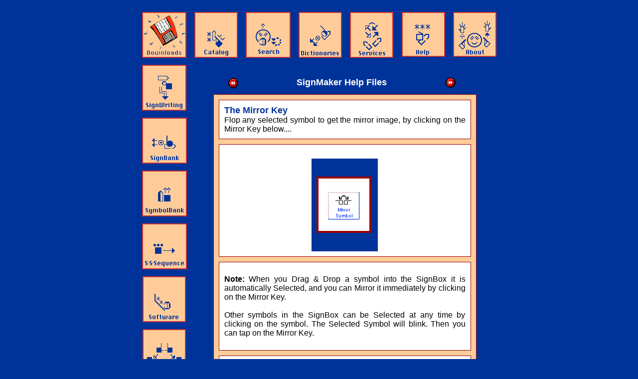

--- FILE ---
content_type: text/html; charset=UTF-8
request_url: https://www.signbank.org/signpuddle/help/SignMaker08.html
body_size: 2337
content:
<!DOCTYPE HTML PUBLIC "-//W3C//DTD HTML 4.01 Transitional//EN">
<html>
<META NAME="GENERATOR" CONTENT="Adobe PageMill 3.0 Mac">
  <META NAME="Author" CONTENT="Valerie Sutton">
  <META NAME="Subject" CONTENT="sign language dictionaries">
  <META NAME="Description" CONTENT="SignBank: SignWriting Online Dictionary Database in FileMaker Pro. Sign Language dictionaries sorted by Sutton's Sign-Symbol-Sequence. SignWriting Library and SymbolBank databases.">
  <META NAME="Keywords" CONTENT="SignBank, SignWriting, SignWriter, Sign Language, deaf, disabilities, car donations, givecars, download database, lessons, library, literature, literacy, education, teachers, children, linguistics, research, signed languages, signing, signs, gesture.">
  <META NAME="Language" CONTENT="global">
  <META NAME="Distribution" CONTENT="global">
  <META NAME="Robots" CONTENT="All">
<title>SignMaker Help - Mirror Key</title>
<meta https-equiv="Content-Type" content="text/html; charset=iso-8859-1">
</head>

<body bgcolor="#003399" text="#FFFFFF" link="#003399" vlink="#003399" alink="#003399">
<table width="600" border="8" align="center" cellpadding="2" cellspacing="2" bordercolor="#003399" bgcolor="#003399">
  <tr align="center" valign="top" bordercolor="#003399"> 
    <td width="92" valign="top"> <div align="center"> 
        <TABLE WIDTH="87" HEIGHT="90" CELLPADDING="0"
      CELLSPACING="0" bordercolor="#003399">
          <TR> 
            <TD WIDTH="98" HEIGHT="85" ALIGN="CENTER" VALIGN="BOTTOM" bordercolor="#CC3333" BGCOLOR="#003399"><a href="https://www.SignBank.org/downloads" target="_self"><img src="images/siteicondown.gif" width="89" height="92" border="0"></a></TD>
          </TR>
        </TABLE>
      </div></td>
    <td width="93"> <TABLE WIDTH="87" HEIGHT="90" CELLPADDING="0"
      CELLSPACING="0" bordercolor="#003399">
        <TR> 
          <TD WIDTH="98" HEIGHT="85" ALIGN="CENTER" VALIGN="BOTTOM" bordercolor="#CC3333" BGCOLOR="#003399"><a href="https://www.SignWriting.org/catalog" target="_self"><img src="images/sbiconcatalog.gif" width="87" height="92" border="0"></a></TD>
        </TR>
      </TABLE>
      <b><font size="-1" face="Arial"></font></b></td>
    <td width="96"> <TABLE WIDTH="87" HEIGHT="90" CELLPADDING="0"
      CELLSPACING="0" bordercolor="#003399">
        <TR> 
          <TD WIDTH="98" HEIGHT="85" ALIGN="CENTER" VALIGN="BOTTOM" bordercolor="#CC3333" BGCOLOR="#003399"><a href="https://www.SignWriting.org/search" target="_self"><img src="images/siteiconsea.gif" width="90" height="92" border="0"></a></TD>
        </TR>
      </TABLE>
      <B><font color="#000000"
                                     size="-1" face="Arial"><b><font color="#000000"
                                     size="-1" face="Arial"><b><font color="#000000"
                                     size="-1" face="Arial"><b><font color="#000000"
                                     size="-1" face="Arial"><b><font
             size="-1" face="Arial"></font></b></font></b></font></b></font></b></font></B></td>
    <TD width="93"> <TABLE WIDTH="87" HEIGHT="90" CELLPADDING="0"
      CELLSPACING="0" bordercolor="#003399">
        <TR> 
          <TD WIDTH="98" HEIGHT="85" ALIGN="CENTER" VALIGN="BOTTOM" bordercolor="#CC3333" BGCOLOR="#003399"><a href="https://www.SignBank.org/dictionaries" target="_self"><img src="images/sbicondict.gif" width="87" height="92" border="0"></a></TD>
        </TR>
      </TABLE>
      <B><FONT SIZE="-1" FACE="Arial"></FONT></B></TD>
    <td width="93"> <TABLE WIDTH="87" HEIGHT="90" CELLPADDING="0"
      CELLSPACING="0" bordercolor="#003399">
        <TR> 
          <TD WIDTH="98" HEIGHT="85" ALIGN="CENTER" VALIGN="BOTTOM" bordercolor="#CC3333" BGCOLOR="#003399"><a href="https://www.SignBank.org/swservices" target="_self"><img src="images/siteiconserv.gif" width="87" height="92" border="0"></a></TD>
        </TR>
      </TABLE>
      <B><FONT SIZE="-1" FACE="Arial"></FONT></B></td>
    <TD width="93"> <TABLE WIDTH="87" HEIGHT="90" CELLPADDING="0"
      CELLSPACING="0" bordercolor="#003399">
        <TR> 
          <TD WIDTH="98" HEIGHT="85" ALIGN="CENTER" VALIGN="BOTTOM" bordercolor="#CC3333" BGCOLOR="#003399"><a href="https://www.SignBank.org/help" target="_self"><img src="images/siteiconhelp.gif" width="87" height="90" border="0"></a></TD>
        </TR>
      </TABLE>
      <b><font size="-1" face="Arial"></font></b></TD>
    <td width="89"> <TABLE WIDTH="87" HEIGHT="90" CELLPADDING="0"
      CELLSPACING="0" bordercolor="#003399">
        <TR> 
          <TD WIDTH="98" HEIGHT="85" ALIGN="CENTER" VALIGN="BOTTOM" bordercolor="#CC3333" BGCOLOR="#003399"><a href="https://www.SignBank.org/about" target="_self"><img src="images/sbiconabout.gif" width="87" height="90" border="0"></a></TD>
        </TR>
      </TABLE></td>
  </tr>
  <tr bordercolor="#003399"> 
    <td align="center" valign="top"> <TABLE WIDTH="87" HEIGHT="90" CELLPADDING="0"
      CELLSPACING="0" bordercolor="#003399">
        <TR> 
          <TD WIDTH="98" HEIGHT="85" ALIGN="CENTER" VALIGN="BOTTOM" bordercolor="#CC3333" BGCOLOR="#003399"><a href="https://www.SignWriting.org" target="_self"><img src="images/siteiconsw.gif" width="89" height="92" border="0"></a></TD>
        </TR>
      </TABLE>
      <B><FONT SIZE="-1" FACE="Arial"></FONT></B></td>
    <td colspan="6" rowspan="15" align="left" valign="top" bgcolor="#003399"> 
      <div align="left"> 
        <table width="600" border="0" cellpadding="0" cellspacing="0">
          <tr bgcolor="#003399"> 
            <td colspan="2" align="center" valign="top" bordercolor="#CC3333"><table width="608" align="center" bordercolor="#003399">
                <tr> 
                  <td align="RIGHT" valign="top" bordercolor="#003399" bgcolor="#003399"><div align="center"> 
                      <table width="600"
      height="48" border="0" align="center" cellpadding="0" cellspacing="0">
                        <tr> 
                          <td width="89" height="18" align="center" valign="middle"><p></td>
                          <td width="410" height="18" align="center" valign="middle"><center>
                            </center></td>
                          <td width="101" height="18" align="center" valign="middle"><p></td>
                        </tr>
                        <tr> 
                          <td height="18" align="center" valign="middle"><div align="right"><font color="#ffcc99" size="-1" face="Arial"><a href="https://www.SignBank.org/signpuddle/help/SignMaker07.html" target="_self"><img src="images/sbiconarrow1.gif" width="26" height="28" border="0"></a></font> 
                            </div></td>
                          <td height="18" align="center" valign="middle"><font size="4" face="Arial, Helvetica, sans-serif"><strong>SignMaker 
                            Help Files</strong></font></td>
                          <td height="18" align="center" valign="middle"><div align="left"><a href="https://www.SignBank.org/signpuddle/help/SignMaker09.html" target="_self"><img src="images/sbiconarrow4.gif" width="26" height="30" border="0"></a></div></td>
                        </tr>
                      </table>
                    </div></td>
                </tr>
                <tr> 
                  <td align="RIGHT" bordercolor="#FFFFFF" bgcolor="#003399"></td>
                </tr>
                <tr bgcolor="#003399"> 
                  <td height="697" align="center" valign="top" bordercolor="#CC3333" bgcolor="#003399"> 
                    <div align="center">
                      <table width="528" border="1" align="center" cellpadding="10" cellspacing="10" bordercolor="#990000" bgcolor="#FFCC99">
                        <tr bgcolor="#003399"> 
                          <td align="center" valign="middle" bgcolor="#FFFFFF"><div align="justify"><font face="Arial, Helvetica, sans-serif"><font face="Arial, Helvetica, sans-serif"><strong><font color="#0033CC"><font color="#003399" size="4">The 
                              Mirror Key</font></font></strong></font><font color="#CC3300"><strong><br>
                              </strong><font color="#000000">Flop any selected 
                              symbol to get the mirror image, by clicking on the 
                              Mirror Key below.... </font><font color="#000000"><strong><br>
                              </strong></font></font></font></div></td>
                        </tr>
                        <tr bgcolor="#003399"> 
                          <td align="center" valign="middle" bgcolor="#FFFFFF"><br>
                            <img src="images/SignMaker08a.gif" width="133" height="186"> 
                          </td>
                        </tr>
                        <tr bgcolor="#003399"> 
                          <td height="41" align="center" valign="middle" bgcolor="#FFFFFF"> 
                            <div align="justify"><font face="Arial, Helvetica, sans-serif"><font color="#0033CC"><font face="Arial, Helvetica, sans-serif"><font color="#CC3300"><font color="#000000" size="2"><strong><br>
                              </strong></font><font color="#000000"><strong>Note:</strong> 
                              When you Drag &amp; Drop a symbol into the SignBox 
                              it is automatically Selected, and you can Mirror 
                              it immediately by clicking on the Mirror Key.<br>
                              <br>
                              Other symbols in the SignBox can be Selected at 
                              any time by clicking on the symbol. The Selected 
                              Symbol will blink. Then you can tap on the Mirror 
                              Key.</font><font color="#000000" size="2"><br>
                              <br>
                              </font></font></font></font></font></div></td>
                        </tr>
                        <tr bgcolor="#003399"> 
                          <td height="42" align="center" valign="middle" bgcolor="#FFFFFF"><p align="center"><strong><font color="#000000" face="Arial, Helvetica, sans-serif"><br>
                              Questions? Write to:<br>
                              <br>
                              <br>
                              Stephen Slevinski<br>
                              <a href="mailto:slevinski@signwriting.org">Slevinski@SignWriting.org</a></font></strong> 
                            <p align="center"><font color="#000000"><strong><font face="Arial, Helvetica, sans-serif"><br>
                              or<br>
                              Valerie Sutton<br>
                              <a href="mailto:Sutton@SignWriting.org">Sutton@SignWriting.org</a></font></strong></font></td>
                        </tr>
                      </table>
                      <font size="+3" face="Arial, Helvetica, sans-serif"><font size="3"><strong><font color="#003399" size="2"><br>
                      </font></strong></font></font></div></td>
                </tr>
                <tr> 
                  <td width="600" height="96" align="left" valign="top" bordercolor="#FFFFFF" bgcolor="#003399"> 
                    <table width="600"
      height="48" border="0" align="center" cellpadding="0" cellspacing="0">
                      <tr> 
                        <td width="86" height="18" align="center" valign="middle"><p></td>
                        <td width="422" height="18" align="center" valign="middle"><center>
                          </center></td>
                        <td width="92" height="18" align="center" valign="middle"><p></td>
                      </tr>
                      <tr> 
                        <td height="18" align="center" valign="middle"><div align="right"><font color="#ffcc99" size="-1" face="Arial"><a href="https://www.SignBank.org/signpuddle/help/SignMaker07.html" target="_self"><img src="images/sbiconarrow1.gif" width="26" height="28" border="0"></a></font> 
                          </div></td>
                        <td height="18" align="center" valign="middle" bgcolor="#003399"><font size="4" face="Arial, Helvetica, sans-serif"><strong>SignMaker 
                          Help Files</strong></font><font color="#FFFFFF" size="4" face="Arial, Helvetica, sans-serif">&nbsp;</font></td>
                        <td height="18" align="center" valign="middle"><div align="left"><a href="https://www.SignBank.org/signpuddle/help/SignMaker09.html" target="_self"><img src="images/sbiconarrow4.gif" width="26" height="30" border="0"></a></div></td>
                      </tr>
                    </table>
                    <p align="center"><strong><font face="Arial, Helvetica, sans-serif"><br>
                      </font></strong> 
                    <p></td>
                </tr>
              </table></td>
          </tr>
        </table>
      </div></td>
  </tr>
  <tr bordercolor="#003399"> 
    <td align="center" valign="top"> <TABLE WIDTH="87" HEIGHT="90" CELLPADDING="0"
      CELLSPACING="0" bordercolor="#003399">
        <TR> 
          <TD WIDTH="98" HEIGHT="85" ALIGN="CENTER" VALIGN="BOTTOM" bordercolor="#CC3333" BGCOLOR="#003399"><a href="https://www.SignBank.org" target="_self"><img src="images/siteiconsb.gif" width="90" height="92" border="0"></a></TD>
        </TR>
      </TABLE></td>
  </tr>
  <tr bordercolor="#003399"> 
    <td align="center" valign="top"> <TABLE WIDTH="87" HEIGHT="90" CELLPADDING="0"
      CELLSPACING="0" bordercolor="#003399">
        <TR> 
          <TD WIDTH="98" HEIGHT="85" ALIGN="CENTER" VALIGN="BOTTOM" bordercolor="#CC3333" BGCOLOR="#003399"><a href="https://www.MovementWriting.org/symbolbank" target="_self"><img src="images/siteiconsym.gif" width="90" height="92" border="0"></a></TD>
        </TR>
      </TABLE></td>
  </tr>
  <tr bordercolor="#003399"> 
    <td align="center" valign="top"> <TABLE WIDTH="87" HEIGHT="90" CELLPADDING="0"
      CELLSPACING="0" bordercolor="#003399">
        <TR> 
          <TD WIDTH="98" HEIGHT="85" ALIGN="CENTER" VALIGN="BOTTOM" bordercolor="#CC3333" BGCOLOR="#003399"><a href="https://www.MovementWriting.org/symbolbank/sss2004.html" target="_self"><img src="images/siteiconsss.gif" width="90" height="92" border="0"></a></TD>
        </TR>
      </TABLE></td>
  </tr>
  <tr bordercolor="#003399"> 
    <td align="center" valign="top"> <TABLE WIDTH="87" HEIGHT="90" CELLPADDING="0"
      CELLSPACING="0" bordercolor="#003399">
        <TR> 
          <TD WIDTH="98" HEIGHT="85" ALIGN="CENTER" VALIGN="BOTTOM" bordercolor="#CC3333" BGCOLOR="#003399"><a href="https://www.SignWriting.org/forums/software" target="_self"><img src="images/sbiconsoftware.gif" width="87" height="92" border="0"></a></TD>
        </TR>
      </TABLE></td>
  </tr>
  <tr bordercolor="#003399"> 
    <td align="center" valign="top" bgcolor="#003399"> <TABLE WIDTH="87" HEIGHT="90" CELLPADDING="0"
      CELLSPACING="0" bordercolor="#003399">
        <TR> 
          <TD WIDTH="98" HEIGHT="85" ALIGN="CENTER" VALIGN="BOTTOM" bordercolor="#CC3333" BGCOLOR="#003399"><a href="https://www.SignWriting.org/forums/linguistics" target="_self"><img src="images/sbiconlinguistics.gif" width="87" height="92" border="0"></a></TD>
        </TR>
      </TABLE></td>
  </tr>
  <tr bordercolor="#003399"> 
    <td align="center" valign="top" bgcolor="#003399"><TABLE WIDTH="87" HEIGHT="90" CELLPADDING="0"
      CELLSPACING="0" bordercolor="#003399">
        <TR> 
          <TD WIDTH="98" HEIGHT="85" ALIGN="CENTER" VALIGN="BOTTOM" bordercolor="#CC3333" BGCOLOR="#003399"><a href="https://www.SignWriting.org/about/who" target="_self"><img src="images/siteiconwho.gif" width="87" height="90" border="0"></a></TD>
        </TR>
      </TABLE></td>
  </tr>
  <tr bordercolor="#003399"> 
    <td align="center" valign="top" bgcolor="#003399"><a href="https://www.SignBank.org/about" target="_self"><img src="images/sbiconabout.gif" width="87" height="90" border="0"></a></td>
  </tr>
  <tr bordercolor="#003399"> 
    <td align="center" valign="top" bgcolor="#003399"><a href="https://www.SignBank.org/help" target="_self"><img src="images/siteiconhelp.gif" width="87" height="90" border="0"></a></td>
  </tr>
  <tr bordercolor="#003399"> 
    <td align="center" valign="top" bgcolor="#003399"><a href="https://www.SignBank.org/swservices" target="_self"><img src="images/siteiconserv.gif" width="87" height="92" border="0"></a></td>
  </tr>
  <tr bordercolor="#003399"> 
    <td align="center" valign="top" bgcolor="#003399"><a href="https://www.SignBank.org/dictionaries" target="_self"><img src="images/sbicondict.gif" width="87" height="92" border="0"></a></td>
  </tr>
  <tr bordercolor="#003399"> 
    <td align="center" valign="top" bgcolor="#003399">&nbsp;</td>
  </tr>
  <tr bordercolor="#003399"> 
    <td align="center" valign="top" bgcolor="#003399">&nbsp;</td>
  </tr>
  <tr bordercolor="#003399"> 
    <td align="center" valign="top" bgcolor="#003399">&nbsp;</td>
  </tr>
  <tr bordercolor="#003399"> 
    <td height="24" align="center" valign="top" bgcolor="#003399">&nbsp;</td>
  </tr>
</table>
<p>&nbsp;</p>
</body>
</html>